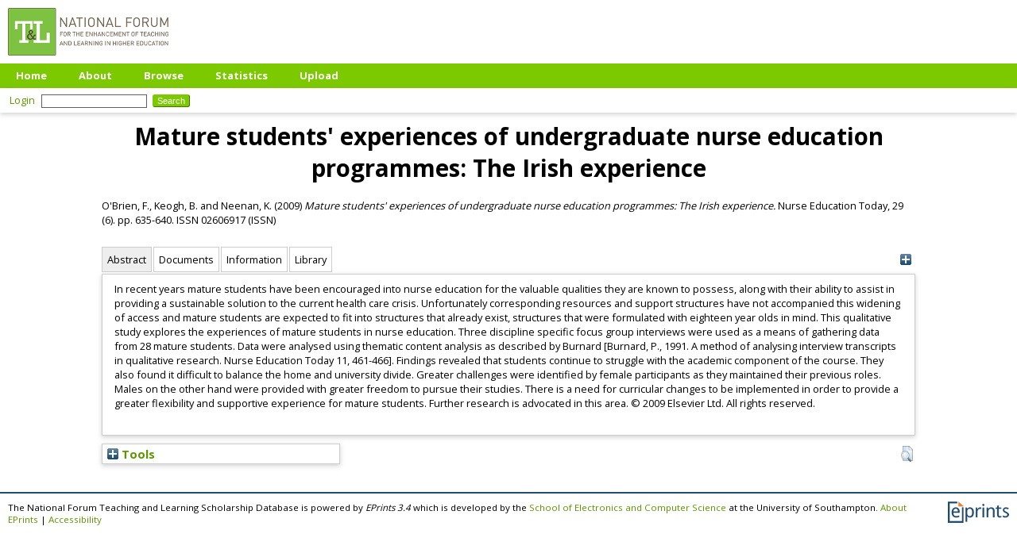

--- FILE ---
content_type: text/html; charset=utf-8
request_url: https://eprints.teachingandlearning.ie/id/eprint/3372/
body_size: 51377
content:
<!DOCTYPE html PUBLIC "-//W3C//DTD XHTML 1.0 Transitional//EN" "http://www.w3.org/TR/xhtml1/DTD/xhtml1-transitional.dtd">
<html xmlns="http://www.w3.org/1999/xhtml">
  <head>
    <meta http-equiv="X-UA-Compatible" content="IE=edge" />
    <title> Mature students' experiences of undergraduate nurse education programmes: The Irish experience  - The National Forum Teaching and Learning Scholarship Database</title>
    <link rel="icon" href="/favicon.ico" type="image/x-icon" />
    <link rel="shortcut icon" href="/favicon.ico" type="image/x-icon" />
<script type="text/javascript" src="http://www.google.com/jsapi">// <!-- No script --></script>
<script type="text/javascript">
        google.load("visualization", "1", {packages:["corechart", "geochart"]});
</script>
    <style>
      @import 'https://fonts.googleapis.com/css?family=Open+Sans:400,700';
    </style>
    <meta name="eprints.eprintid" content="3372" />
<meta name="eprints.rev_number" content="4" />
<meta name="eprints.eprint_status" content="archive" />
<meta name="eprints.userid" content="1" />
<meta name="eprints.dir" content="disk0/00/00/33/72" />
<meta name="eprints.datestamp" content="2015-12-05 15:46:15" />
<meta name="eprints.lastmod" content="2015-12-10 08:23:52" />
<meta name="eprints.status_changed" content="2015-12-05 01:39:40" />
<meta name="eprints.type" content="article" />
<meta name="eprints.metadata_visibility" content="show" />
<meta name="eprints.creators_name" content="O'Brien, F." />
<meta name="eprints.creators_name" content="Keogh, B." />
<meta name="eprints.creators_name" content="Neenan, K." />
<meta name="eprints.title" content="Mature students' experiences of undergraduate nurse education programmes: The Irish experience" />
<meta name="eprints.keywords" content="Gender in nursing; Mature students; Nurse education; Qualitative research; adult; age; article; attitude to health; family relation; female; human; human relation; information processing; Ireland; male; middle aged; nursing education; nursing student; social support; time management; Age Factors; Education, Nursing, Baccalaureate; Family Relations; Focus Groups; Health Knowledge, Attitudes, Practice; Humans; Intergenerational Relations; Nursing Education Research; Students, Nursing" />
<meta name="eprints.note" content="Cited By :14; Export Date: 23 February 2015; Correspondence Address: O'Brien, F.; School of Nursing and Midwifery, Trinity College Dublin, 24 D'Olier Street, Dublin, 2, Ireland; email: obrienfa@tcd.ie; References: An Bord Altranais, (2005) Nursing a Career for You, , Nursing Careers Centre, Dublin; Bond, 1992 cited in Meachin, K., Webb, C., 1996. Training to do women's work in a man's world. Nurse Education Today 16, 180-188Burnard, P., A method of analysing interview transcripts in qualitative research (1991) Nurse Education Today, 11, pp. 461-466; Curtis, L., Redmond, R., Focus groups in nursing research (2007) Nurse Researcher, 14 (2), pp. 25-37; Cuthbertson, P., Lauder, W., Steele, R., Cleary, S., Bradshaw, J., A comparative study of the course related family and financial problems of mature nursing students in Scotland and Australia (2004) Nurse Education Today, 24, pp. 373-381; (1994) Changing the Subject: Women in Higher Education, , Davies S., Lubelska C., and Quinn J. (Eds), Taylor and Francis, London; Finlayson, L., Nazroo, J., (1998) Gender Inequalities in Nursing Careers, , Policy Studies Institute, London; Fleming, S., McKee, G., The mature student question (2005) Nurse Education Today, 25, pp. 230-237; Fleming, T., Murphy, M., (1997) College Knowledge: Power. Policy and the Mature Student Experience at University, , MACE, Maynooth; French, M., (1985) Beyond Power: On Women, Men and Morals, , Ballitine Books, New York; Galligan, Y., The changing role of women (1998) Ireland and the Politics of Change, , Crotty W., and Schmitt D. (Eds), Longman, London; Government of Ireland, 1998. Report of the Commission on Nursing: A Blueprint for the Future. Stationary Office, DublinHarker, D., Slade, P., Harker, M., Exploring the decision process of school leavers and mature students in university choice (2001) Journal of Marketing for Higher Education, 11 (2), pp. 1-20; Holloway, I., Wheeler, S., (2004) Qualitative Research in Nursing. second ed., , Blackwell Science, Oxford; Howard, D., Student Nurses' Experiences of Project 2000 (2001) Nursing Standard, 15 (48), pp. 33-38; Inglis, T., Murphy, M., (1999) No Room for Adults?: A study of Mature Students in University College Dublin, , Brunswick Press Ltd., Dublin; Lane, P., McKenna, H., Ryan, A., Fleming, P., (2001) Nurse Researcher, 8 (3), pp. 45-49; Lauder, W., Cuthbertson, P., Course-related family and financial problems of mature nursing students (1998) Nurse Education Today, 18, pp. 419-425; Leonard, M., Educating real-life Ritas: Mature female students in higher education in Belfast (1999) Women and Education in Ireland, 1. , Connolly B., and Ryan A.B. (Eds), MACE, Maynooth; Lorber, J., (1994) Paradoxes of Gender, , Yale University Press, New Haven; Lowry, M., Attrition, attrition - we all fall down: re-evaluating staff selection and retention (1992) Professional Nurse, 7 (12), pp. 791-793; Lynch, K., A profile of mature students in higher education and an analysis of equality issues (1997) Mature Students in Higher Education: Proceedings of Conference in Athlone Regional Technical College 29 March, 1996, , Morris R. (Ed), Higher Education Equality Unit, Cork; Meachin, K., Webb, C., Training to do women's work in a man's world (1996) Nurse Education Today, 16, pp. 180-188; Mc Givney, V., (1993) Women, Education and Training: Barriers to Access, Informal Starting Points and Progression Routes, , NIACE, Leicester; Millar, B., Wasting women (1990) Nursing Times, 86 (46), p. 21; Morse, J., Field, P., (1996) Nursing Research: The Application of Qualitative approaches. second ed., , Nelson Thormes, Cheltenham; Ofari, R., Age and type of domain specific entry qualifications as predictors of student nurses' performance in biological, social and behavioural sciences in nursing assessments (2000) Nurse Education Today, 20, pp. 298-310; Sandelowski, M., Focus on research methods: whatever happened to qualitative description? (2000) Research in Nursing and Health, 23 (4), pp. 334-340; Steel, R., Lauder, W., Caperchione, C., Anastsi, J., An exploratory study of the concerns of mature access to nursing students and the coping strategies used to manage these adverse experiences (2005) Nurse Education Today, 25, pp. 573-581; Streubert, H., Carpenter, D., (1999) Qualitative Research in Nursing: Advancing the Humanistic Imperative, , Lippincott, Philadelphia; West, L., (1996) Beyond Fragments: Adults, Motivation and Higher Education: A Biographical Analysis, , Taylor and Francis Ltd., London" />
<meta name="eprints.abstract" content="In recent years mature students have been encouraged into nurse education for the valuable qualities they are known to possess, along with their ability to assist in providing a sustainable solution to the current health care crisis. Unfortunately corresponding resources and support structures have not accompanied this widening of access and mature students are expected to fit into structures that already exist, structures that were formulated with eighteen year olds in mind. This qualitative study explores the experiences of mature students in nurse education. Three discipline specific focus group interviews were used as a means of gathering data from 28 mature students. Data were analysed using thematic content analysis as described by Burnard [Burnard, P., 1991. A method of analysing interview transcripts in qualitative research. Nurse Education Today 11, 461-466]. Findings revealed that students continue to struggle with the academic component of the course. They also found it difficult to balance the home and university divide. Greater challenges were identified by female participants as they maintained their previous roles. Males on the other hand were provided with greater freedom to pursue their studies. There is a need for curricular changes to be implemented in order to provide a greater flexibility and supportive experience for mature students. Further research is advocated in this area. © 2009 Elsevier Ltd. All rights reserved." />
<meta name="eprints.date" content="2009" />
<meta name="eprints.official_url" content="http://www.sciencedirect.com/science/article/pii/S0260691709000227" />
<meta name="eprints.full_text_status" content="public" />
<meta name="eprints.publication" content="Nurse Education Today" />
<meta name="eprints.volume" content="29" />
<meta name="eprints.number" content="6" />
<meta name="eprints.pagerange" content="635-640" />
<meta name="eprints.refereed" content="TRUE" />
<meta name="eprints.issn" content="02606917 (ISSN)" />
<meta name="eprints.citation" content="  O'Brien, F., Keogh, B. and Neenan, K.  (2009) Mature students' experiences of undergraduate nurse education programmes: The Irish experience.  Nurse Education Today, 29 (6).  pp. 635-640.  ISSN 02606917 (ISSN)     " />
<meta name="eprints.document_url" content="https://eprints.teachingandlearning.ie/id/eprint/3372/1/O%27Brien%20et%20al%202009.pdf" />
<link rel="schema.DC" href="http://purl.org/DC/elements/1.0/" />
<meta name="DC.relation" content="https://eprints.teachingandlearning.ie/id/eprint/3372/" />
<meta name="DC.title" content="Mature students' experiences of undergraduate nurse education programmes: The Irish experience" />
<meta name="DC.creator" content="O'Brien, F." />
<meta name="DC.creator" content="Keogh, B." />
<meta name="DC.creator" content="Neenan, K." />
<meta name="DC.description" content="In recent years mature students have been encouraged into nurse education for the valuable qualities they are known to possess, along with their ability to assist in providing a sustainable solution to the current health care crisis. Unfortunately corresponding resources and support structures have not accompanied this widening of access and mature students are expected to fit into structures that already exist, structures that were formulated with eighteen year olds in mind. This qualitative study explores the experiences of mature students in nurse education. Three discipline specific focus group interviews were used as a means of gathering data from 28 mature students. Data were analysed using thematic content analysis as described by Burnard [Burnard, P., 1991. A method of analysing interview transcripts in qualitative research. Nurse Education Today 11, 461-466]. Findings revealed that students continue to struggle with the academic component of the course. They also found it difficult to balance the home and university divide. Greater challenges were identified by female participants as they maintained their previous roles. Males on the other hand were provided with greater freedom to pursue their studies. There is a need for curricular changes to be implemented in order to provide a greater flexibility and supportive experience for mature students. Further research is advocated in this area. © 2009 Elsevier Ltd. All rights reserved." />
<meta name="DC.date" content="2009" />
<meta name="DC.type" content="Article" />
<meta name="DC.type" content="PeerReviewed" />
<meta name="DC.format" content="text" />
<meta name="DC.language" content="en" />
<meta name="DC.identifier" content="https://eprints.teachingandlearning.ie/id/eprint/3372/1/O%27Brien%20et%20al%202009.pdf" />
<meta name="DC.identifier" content="  O'Brien, F., Keogh, B. and Neenan, K.  (2009) Mature students' experiences of undergraduate nurse education programmes: The Irish experience.  Nurse Education Today, 29 (6).  pp. 635-640.  ISSN 02606917 (ISSN)     " />
<meta name="DC.relation" content="http://www.sciencedirect.com/science/article/pii/S0260691709000227" />
<!-- Highwire Press meta tags -->
<meta name="citation_title" content="Mature students' experiences of undergraduate nurse education programmes: The Irish experience" />
<meta name="citation_author" content="O'Brien, F." />
<meta name="citation_author" content="Keogh, B." />
<meta name="citation_author" content="Neenan, K." />
<meta name="citation_online_date" content="2015/12/05" />
<meta name="citation_journal_title" content="Nurse Education Today" />
<meta name="citation_issn" content="02606917 (ISSN)" />
<meta name="citation_volume" content="29" />
<meta name="citation_issue" content="6" />
<meta name="citation_firstpage" content="635" />
<meta name="citation_lastpage" content="640" />
<meta name="citation_pdf_url" content="https://eprints.teachingandlearning.ie/id/eprint/3372/1/O%27Brien%20et%20al%202009.pdf" />
<meta name="citation_date" content="2015/12/05" />
<meta name="citation_abstract" content="In recent years mature students have been encouraged into nurse education for the valuable qualities they are known to possess, along with their ability to assist in providing a sustainable solution to the current health care crisis. Unfortunately corresponding resources and support structures have not accompanied this widening of access and mature students are expected to fit into structures that already exist, structures that were formulated with eighteen year olds in mind. This qualitative study explores the experiences of mature students in nurse education. Three discipline specific focus group interviews were used as a means of gathering data from 28 mature students. Data were analysed using thematic content analysis as described by Burnard [Burnard, P., 1991. A method of analysing interview transcripts in qualitative research. Nurse Education Today 11, 461-466]. Findings revealed that students continue to struggle with the academic component of the course. They also found it difficult to balance the home and university divide. Greater challenges were identified by female participants as they maintained their previous roles. Males on the other hand were provided with greater freedom to pursue their studies. There is a need for curricular changes to be implemented in order to provide a greater flexibility and supportive experience for mature students. Further research is advocated in this area. © 2009 Elsevier Ltd. All rights reserved." />
<meta name="citation_language" content="en" />
<meta name="citation_keywords" content="Gender in nursing; Mature students; Nurse education; Qualitative research; adult; age; article; attitude to health; family relation; female; human; human relation; information processing; Ireland; male; middle aged; nursing education; nursing student; social support; time management; Age Factors; Education; Nursing; Baccalaureate; Family Relations; Focus Groups; Health Knowledge; Attitudes; Practice; Humans; Intergenerational Relations; Nursing Education Research; Students; Nursing" />
<!-- PRISM meta tags -->
<link rel="schema.prism" href="https://www.w3.org/submissions/2020/SUBM-prism-20200910/" />
<meta name="prism.dateReceived" content="2015-12-05T15:46:15" />
<meta name="prism.modificationDate" content="2015-12-10T08:23:52" />
<meta name="prism.pageRange" content="635-640" />
<meta name="prism.startingPage" content="635" />
<meta name="prism.endingPage" content="640" />
<meta name="prism.issn" content="02606917 (ISSN)" />
<meta name="prism.publicationName" content="Nurse Education Today" />
<meta name="prism.volume" content="29" />
<meta name="prism.number" content="6" />
<meta name="prism.link" content="http://www.sciencedirect.com/science/article/pii/S0260691709000227" />
<meta name="prism.keyword" content="Gender in nursing" />
<meta name="prism.keyword" content="Mature students" />
<meta name="prism.keyword" content="Nurse education" />
<meta name="prism.keyword" content="Qualitative research" />
<meta name="prism.keyword" content="adult" />
<meta name="prism.keyword" content="age" />
<meta name="prism.keyword" content="article" />
<meta name="prism.keyword" content="attitude to health" />
<meta name="prism.keyword" content="family relation" />
<meta name="prism.keyword" content="female" />
<meta name="prism.keyword" content="human" />
<meta name="prism.keyword" content="human relation" />
<meta name="prism.keyword" content="information processing" />
<meta name="prism.keyword" content="Ireland" />
<meta name="prism.keyword" content="male" />
<meta name="prism.keyword" content="middle aged" />
<meta name="prism.keyword" content="nursing education" />
<meta name="prism.keyword" content="nursing student" />
<meta name="prism.keyword" content="social support" />
<meta name="prism.keyword" content="time management" />
<meta name="prism.keyword" content="Age Factors" />
<meta name="prism.keyword" content="Education" />
<meta name="prism.keyword" content="Nursing" />
<meta name="prism.keyword" content="Baccalaureate" />
<meta name="prism.keyword" content="Family Relations" />
<meta name="prism.keyword" content="Focus Groups" />
<meta name="prism.keyword" content="Health Knowledge" />
<meta name="prism.keyword" content="Attitudes" />
<meta name="prism.keyword" content="Practice" />
<meta name="prism.keyword" content="Humans" />
<meta name="prism.keyword" content="Intergenerational Relations" />
<meta name="prism.keyword" content="Nursing Education Research" />
<meta name="prism.keyword" content="Students" />
<meta name="prism.keyword" content="Nursing" />
<link rel="alternate" href="https://eprints.teachingandlearning.ie/cgi/export/eprint/3372/Refer/tandl-eprint-3372.refer" type="text/plain" title="Refer" />
<link rel="alternate" href="https://eprints.teachingandlearning.ie/cgi/export/eprint/3372/RDFN3/tandl-eprint-3372.n3" type="text/n3" title="RDF+N3" />
<link rel="alternate" href="https://eprints.teachingandlearning.ie/cgi/export/eprint/3372/HTML/tandl-eprint-3372.html" type="text/html; charset=utf-8" title="HTML Citation" />
<link rel="alternate" href="https://eprints.teachingandlearning.ie/cgi/export/eprint/3372/XML/tandl-eprint-3372.xml" type="application/vnd.eprints.data+xml; charset=utf-8" title="EP3 XML" />
<link rel="alternate" href="https://eprints.teachingandlearning.ie/cgi/export/eprint/3372/Atom/tandl-eprint-3372.xml" type="application/atom+xml;charset=utf-8" title="Atom" />
<link rel="alternate" href="https://eprints.teachingandlearning.ie/cgi/export/eprint/3372/COinS/tandl-eprint-3372.txt" type="text/plain; charset=utf-8" title="OpenURL ContextObject in Span" />
<link rel="alternate" href="https://eprints.teachingandlearning.ie/cgi/export/eprint/3372/RefWorks/tandl-eprint-3372.ref" type="text/plain" title="RefWorks" />
<link rel="alternate" href="https://eprints.teachingandlearning.ie/cgi/export/eprint/3372/Text/tandl-eprint-3372.txt" type="text/plain; charset=utf-8" title="ASCII Citation" />
<link rel="alternate" href="https://eprints.teachingandlearning.ie/cgi/export/eprint/3372/BibTeX/tandl-eprint-3372.bib" type="text/plain; charset=utf-8" title="BibTeX" />
<link rel="alternate" href="https://eprints.teachingandlearning.ie/cgi/export/eprint/3372/Simple/tandl-eprint-3372.txt" type="text/plain; charset=utf-8" title="Simple Metadata" />
<link rel="alternate" href="https://eprints.teachingandlearning.ie/cgi/export/eprint/3372/CSV/tandl-eprint-3372.csv" type="text/csv; charset=utf-8" title="Multiline CSV" />
<link rel="alternate" href="https://eprints.teachingandlearning.ie/cgi/export/eprint/3372/MODS/tandl-eprint-3372.xml" type="text/xml; charset=utf-8" title="MODS" />
<link rel="alternate" href="https://eprints.teachingandlearning.ie/cgi/export/eprint/3372/RIS/tandl-eprint-3372.ris" type="text/plain" title="Reference Manager" />
<link rel="alternate" href="https://eprints.teachingandlearning.ie/cgi/export/eprint/3372/RDFXML/tandl-eprint-3372.rdf" type="application/rdf+xml" title="RDF+XML" />
<link rel="alternate" href="https://eprints.teachingandlearning.ie/cgi/export/eprint/3372/DC/tandl-eprint-3372.txt" type="text/plain; charset=utf-8" title="Dublin Core" />
<link rel="alternate" href="https://eprints.teachingandlearning.ie/cgi/export/eprint/3372/DIDL/tandl-eprint-3372.xml" type="text/xml; charset=utf-8" title="MPEG-21 DIDL" />
<link rel="alternate" href="https://eprints.teachingandlearning.ie/cgi/export/eprint/3372/ContextObject/tandl-eprint-3372.xml" type="text/xml; charset=utf-8" title="OpenURL ContextObject" />
<link rel="alternate" href="https://eprints.teachingandlearning.ie/cgi/export/eprint/3372/RDFNT/tandl-eprint-3372.nt" type="text/plain" title="RDF+N-Triples" />
<link rel="alternate" href="https://eprints.teachingandlearning.ie/cgi/export/eprint/3372/EndNote/tandl-eprint-3372.enw" type="text/plain; charset=utf-8" title="EndNote" />
<link rel="alternate" href="https://eprints.teachingandlearning.ie/cgi/export/eprint/3372/JSON/tandl-eprint-3372.js" type="application/json; charset=utf-8" title="JSON" />
<link rel="alternate" href="https://eprints.teachingandlearning.ie/cgi/export/eprint/3372/METS/tandl-eprint-3372.xml" type="text/xml; charset=utf-8" title="METS" />
<link rel="Top" href="https://eprints.teachingandlearning.ie/" />
    <link rel="Sword" href="https://eprints.teachingandlearning.ie/sword-app/servicedocument" />
    <link rel="SwordDeposit" href="https://eprints.teachingandlearning.ie/id/contents" />
    <link rel="Search" type="text/html" href="https://eprints.teachingandlearning.ie/cgi/search" />
    <link rel="Search" type="application/opensearchdescription+xml" href="https://eprints.teachingandlearning.ie/cgi/opensearchdescription" title="The National Forum Teaching and Learning Scholarship Database" />
    <script type="text/javascript">
// <![CDATA[
var eprints_http_root = "https://eprints.teachingandlearning.ie";
var eprints_http_cgiroot = "https://eprints.teachingandlearning.ie/cgi";
var eprints_oai_archive_id = "eprints.teachingandlearning.ie";
var eprints_logged_in = false;
var eprints_logged_in_userid = 0; 
var eprints_logged_in_username = ""; 
var eprints_logged_in_usertype = ""; 
// ]]></script>
    <style type="text/css">.ep_logged_in { display: none }</style>
    <link rel="stylesheet" type="text/css" href="/style/auto-3.4.4.css?1712225075" />
    <script type="text/javascript" src="/javascript/auto-3.4.4.js?1764858452">
//padder
</script>
    <!--[if lte IE 6]>
        <link rel="stylesheet" type="text/css" href="/style/ie6.css" />
   <![endif]-->
    <meta name="Generator" content="EPrints 3.4.4" />
    <meta http-equiv="Content-Type" content="text/html; charset=UTF-8" />
    <meta http-equiv="Content-Language" content="en" />
    <script type="text/javascript">
// <![CDATA[
var eprints_user_id = "false";
// ]]></script><style>.abstract_lists { display: none !important; } .ep_search_BatchList{ display: none; }</style>
  </head>
  <body>
    
    <div class="ep_tm_header ep_noprint">
      <div class="ep_tm_site_logo">
        <a href="https://eprints.teachingandlearning.ie/" title="The National Forum Teaching and Learning Scholarship Database">
          <img alt="The National Forum Teaching and Learning Scholarship Database" src="/images/sitelogo.png" />
        </a>
      </div>
      <ul class="ep_tm_menu">
        <li>
          <a href="https://eprints.teachingandlearning.ie">
            Home
          </a>
        </li>
        <li>
          <a href="https://eprints.teachingandlearning.ie/information.html">
            About
          </a>
        </li>
        <li>
          <a href="https://eprints.teachingandlearning.ie/view/" menu="ep_tm_menu_browse">
            Browse
          </a>
          <ul id="ep_tm_menu_browse" style="display:none;">
            <li>
              <a href="https://eprints.teachingandlearning.ie/view/year/">
                Browse by 
                Year
              </a>
            </li>
            <li>
              <a href="https://eprints.teachingandlearning.ie/view/subjects/">
                Browse by 
                Subject
              </a>
            </li>
            <li>
              <a href="https://eprints.teachingandlearning.ie/view/creators/">
                Browse by 
                Author
              </a>
            </li>
          </ul>
        </li>
	<li>
          <a href="https://eprints.teachingandlearning.ie/cgi/stats/report">
            Statistics
          </a>
        </li>
        <li>
          <a href="https://eprints.teachingandlearning.ie/cgi/users/home">
            Upload
          </a>
        </li>
      </ul>
      <table class="ep_tm_searchbar">
        <tr>
          <td align="left">
            <ul class="ep_tm_key_tools" id="ep_tm_menu_tools" role="toolbar"><li><a href="/cgi/users/home" class="ep_tm_key_tools_item_link">Login</a></li></ul>
          </td>
          <td align="right" style="white-space: nowrap">
            
            <form method="get" accept-charset="utf-8" action="https://eprints.teachingandlearning.ie/cgi/search" style="display:inline">
              <input class="ep_tm_searchbarbox" size="20" type="text" name="q" />
              <input class="ep_tm_searchbarbutton" value="Search" type="submit" name="_action_search" />
              <input type="hidden" name="_action_search" value="Search" />
              <input type="hidden" name="_order" value="bytitle" />
              <input type="hidden" name="basic_srchtype" value="ALL" />
              <input type="hidden" name="_satisfyall" value="ALL" />
            </form>
          </td>
        </tr>
      </table>
    </div>
    <div>
      <div class="ep_tm_page_content">
        <h1 class="ep_tm_pagetitle">
          

Mature students' experiences of undergraduate nurse education programmes: The Irish experience


        </h1>
        <div class="ep_summary_content"><div class="ep_summary_content_left"></div><div class="ep_summary_content_right"></div><div class="ep_summary_content_top"></div><div class="ep_summary_content_main">

  <p style="margin-bottom: 1em">
    


    <span class="person_name">O'Brien, F.</span>, <span class="person_name">Keogh, B.</span> and <span class="person_name">Neenan, K.</span>
  

(2009)

<em>Mature students' experiences of undergraduate nurse education programmes: The Irish experience.</em>


    Nurse Education Today, 29 (6).
     pp. 635-640.
     ISSN 02606917 (ISSN)
  


  



  </p>

<div class="ep_panel_container ep_panel_container_eprint ep_panel_set_eprint_3372" id="ep_panel_set_eprint_3372"><ul class="ep_panel_buttons" id="ep_panel_set_eprint_3372_buttons" role="tablist" aria-label="Tabbed Panels"><li class="ep_panel_links ep_panel_set_eprint_3372_links" id="ep_panel_set_eprint_3372_links_abstract" onfocusin="ep_open_panel(event, 'ep_panel_set_eprint_3372', 'abstract')" tabindex="-100" role="tab" aria-controls="abstract">Abstract</li><li class="ep_panel_links ep_panel_set_eprint_3372_links" id="ep_panel_set_eprint_3372_links_docs" onfocusin="ep_open_panel(event, 'ep_panel_set_eprint_3372', 'docs')" tabindex="-101" role="tab" aria-controls="docs">Documents</li><li class="ep_panel_links ep_panel_set_eprint_3372_links" id="ep_panel_set_eprint_3372_links_metadata" onfocusin="ep_open_panel(event, 'ep_panel_set_eprint_3372', 'metadata')" tabindex="-102" role="tab" aria-controls="metadata">Information</li><li class="ep_panel_links ep_panel_set_eprint_3372_links" id="ep_panel_set_eprint_3372_links_library" onfocusin="ep_open_panel(event, 'ep_panel_set_eprint_3372', 'library')" tabindex="-103" role="tab" aria-controls="library">Library</li></ul><div class="ep_panel_controls" id="ep_panel_set_eprint_3372_controls"><a id="ep_panel_set_eprint_3372_controls_open" class="ep_panel_controls_open" onclick="ep_open_panel_all('ep_panel_set_eprint_3372');">[+]</a><a id="ep_panel_set_eprint_3372_controls_close" class="ep_panel_controls_close" onclick="ep_close_panel_all('ep_panel_set_eprint_3372');">[-]</a></div><div class="ep_panels" id="ep_panel_set_eprint_3372_panels" number_of_panels="4"><div id="abstract" class="ep_panel_wrapper" ep_panel_order="0" ep_tile_order="0" role="tabpanel" aria-labelledby="ep_panel_set_eprint_3372_links_abstract">

<div class="ep_panel_content" id="ep_panel_ep_panel_set_eprint_3372__abstract">
<div class="ep_panel_title ep_panel_simple_title" id="ep_panel_set_eprint_3372__abstract_title">Abstract</div>
  <div class="ep_panel_body" id="ep_panel_set_eprint_3372__abstract_content">
    <div id="ep_panel_set_eprint_3372__abstract_content_inner">         
      
        
          <div class="ep_panel_table_cell"><p class="ep_field_para">In recent years mature students have been encouraged into nurse education for the valuable qualities they are known to possess, along with their ability to assist in providing a sustainable solution to the current health care crisis. Unfortunately corresponding resources and support structures have not accompanied this widening of access and mature students are expected to fit into structures that already exist, structures that were formulated with eighteen year olds in mind. This qualitative study explores the experiences of mature students in nurse education. Three discipline specific focus group interviews were used as a means of gathering data from 28 mature students. Data were analysed using thematic content analysis as described by Burnard [Burnard, P., 1991. A method of analysing interview transcripts in qualitative research. Nurse Education Today 11, 461-466]. Findings revealed that students continue to struggle with the academic component of the course. They also found it difficult to balance the home and university divide. Greater challenges were identified by female participants as they maintained their previous roles. Males on the other hand were provided with greater freedom to pursue their studies. There is a need for curricular changes to be implemented in order to provide a greater flexibility and supportive experience for mature students. Further research is advocated in this area. © 2009 Elsevier Ltd. All rights reserved.</p></div>
        
      
    </div>
  </div>
</div>
</div><div id="docs" class="ep_panel_wrapper" ep_panel_order="1" ep_tile_order="1" role="tabpanel" aria-labelledby="ep_panel_set_eprint_3372_links_docs">

<div class="ep_panel_content" id="ep_panel_ep_panel_set_eprint_3372__docs">
  <div class="ep_panel_title ep_panel_simple_title" id="ep_panel_set_eprint_3372__docs_title">Documents</div>
  <div class="ep_panel_body" id="ep_panel_set_eprint_3372__docs_content">
    <div id="ep_panel_set_eprint_3372__docs_content_inner">         
      <div class="ep_panel_container ep_panel_container_document ep_panel_set_docs_3372" id="ep_panel_set_docs_3372"><ul class="ep_panel_buttons" id="ep_panel_set_docs_3372_buttons" role="tablist" aria-label="Tabbed Panels"><li class="ep_panel_links ep_panel_set_docs_3372_links" id="ep_panel_set_docs_3372_links_panel_1" onfocusin="ep_open_panel(event, 'ep_panel_set_docs_3372', 'panel_1')" tabindex="-100" role="tab" aria-controls="panel_1">3372:1410</li></ul><div class="ep_panel_controls" id="ep_panel_set_docs_3372_controls"><a id="ep_panel_set_docs_3372_controls_open" class="ep_panel_controls_open" onclick="ep_open_panel_all('ep_panel_set_docs_3372');">[+]</a><a id="ep_panel_set_docs_3372_controls_close" class="ep_panel_controls_close" onclick="ep_close_panel_all('ep_panel_set_docs_3372');">[-]</a></div><div class="ep_panels" id="ep_panel_set_docs_3372_panels" number_of_panels="1"><div id="panel_1" class="ep_panel_wrapper" ep_panel_order="0" ep_tile_order="0" role="tabpanel" aria-labelledby="ep_panel_set_docs_3372_links_panel_1">

<div class="ep_panel_content" id="ep_panel_ep_panel_set_docs_3372__panel_1">
  <div class="ep_panel_title ep_panel_simple_title" id="ep_panel_set_docs_3372__panel_1_title">3372:1410</div>
  <div class="ep_panel_body" id="ep_panel_set_docs_3372__panel_1_content">
    <div id="ep_panel_set_docs_3372__panel_1_content_inner">         
      

            <div class="summary_page_doc_icon"><a onfocus="EPJS_ShowPreview( event, 'doc_preview_1410', 'right' );" onblur="EPJS_HidePreview( event, 'doc_preview_1410', 'right' );" onmouseover="EPJS_ShowPreview( event, 'doc_preview_1410', 'right' );" href="https://eprints.teachingandlearning.ie/3372/1/O%27Brien%20et%20al%202009.pdf" class="ep_document_link" onmouseout="EPJS_HidePreview( event, 'doc_preview_1410', 'right' );"><img class="ep_doc_icon" alt="[thumbnail of O'Brien et al 2009.pdf]" src="https://eprints.teachingandlearning.ie/3372/1.hassmallThumbnailVersion/O%27Brien%20et%20al%202009.pdf" border="0" /></a><div id="doc_preview_1410" class="ep_preview"><div><div><span><img class="ep_preview_image" id="doc_preview_1410_img" alt="" src="https://eprints.teachingandlearning.ie/3372/1.haspreviewThumbnailVersion/O%27Brien%20et%20al%202009.pdf" border="0" /><div class="ep_preview_title">Preview</div></span></div></div></div></div>
            <div class="summary_page_doc_info">

              <div class="ep_document_citation_wrapper">
<span class="ep_document_citation">
  
  
    <span class="document_format">O'Brien et al 2009.pdf</span>
  
  
  
  
</span>
</div><br />

              <a href="https://eprints.teachingandlearning.ie/id/eprint/3372/1/O%27Brien%20et%20al%202009.pdf" class="ep_document_link">Download (155kB)</a>
              
			  
			  | <a href="https://eprints.teachingandlearning.ie/3372/1.haslightboxThumbnailVersion/O%27Brien%20et%20al%202009.pdf" rel="lightbox[docs] nofollow">Preview</a>
			  
			  

<!-- not in use
              <epc:if test="!$item.is_public() and $item.contact_email().is_set()">
                | <a href="{$config{http_cgiurl}}/request_doc?docid={$item{docid}"><epc:phrase ref="request:button" /></a>
              </epc:if>
              <ul>
              <epc:foreach expr="$item.related_objects('http://eprints.org/relation/hasVersion')" iterator="rel">
                <epc:if test="$rel{relation_type}!='http://eprints.org/relation/isVolatileVersionOf'">
                  <li><epc:print expr="$rel.citation_link('default')" /></li>
                </epc:if>
              </epc:foreach>
              </ul>
-->
            </div>

    </div>
  </div>
</div>
</div></div><script type="text/javascript">
// <![CDATA[
ep_panel_init('panel_1', 'as_tiles', 'ep_panel_set_docs_3372');
// ]]></script></div>
    </div>
  </div>
</div>
</div><div id="metadata" class="ep_panel_wrapper" ep_panel_order="2" ep_tile_order="2" role="tabpanel" aria-labelledby="ep_panel_set_eprint_3372_links_metadata">

<div class="ep_panel_content" id="ep_panel_ep_panel_set_eprint_3372__metadata">
<div class="ep_panel_title" id="ep_panel_set_eprint_3372__metadata_title">Information</div>
  <div class="ep_panel_body" id="ep_panel_set_eprint_3372__metadata_content">
    <div id="ep_panel_set_eprint_3372__metadata_content_inner">         
      <div class="ep_panel_table">
<div class="ep_panel_eprint_data">
        
</div>
<div class="ep_panel_eprint_dynamic_data">
        
          <div class="ep_panel_table_row ep_panel_table_row_URI">
            <div class="ep_panel_table_header">URI:</div>
            <div class="ep_panel_table_cell"><a href="https://eprints.teachingandlearning.ie/id/eprint/3372">https://eprints.teachingandlearning.ie/id/eprint/3372</a></div>
          </div>
        
</div>
<div class="ep_panel_eprint_metadata">
        
          
            <div class="ep_panel_table_row ep_panel_table_row_title">
              <div class="ep_panel_table_header">Title:</div>
              <div class="ep_panel_table_cell">Mature students' experiences of undergraduate nurse education programmes: The Irish experience</div>
            </div>
          
        
          
            <div class="ep_panel_table_row ep_panel_table_row_creators_name">
              <div class="ep_panel_table_header">Authors:</div>
              <div class="ep_panel_table_cell"><span class="person_name">O'Brien, F.</span>, <span class="person_name">Keogh, B.</span> and <span class="person_name">Neenan, K.</span></div>
            </div>
          
        
          
        
          
        
          
        
          
            <div class="ep_panel_table_row ep_panel_table_row_official_url">
              <div class="ep_panel_table_header">Official URL:</div>
              <div class="ep_panel_table_cell"><a href="http://www.sciencedirect.com/science/article/pii/S0260691709000227">http://www.sciencedirect.com/science/article/pii/S...</a></div>
            </div>
          
        
          
            <div class="ep_panel_table_row ep_panel_table_row_date">
              <div class="ep_panel_table_header">Date:</div>
              <div class="ep_panel_table_cell">2009</div>
            </div>
          
        
          
        
          
        
          
        
          
            <div class="ep_panel_table_row ep_panel_table_row_note">
              <div class="ep_panel_table_header">Additional Information:</div>
              <div class="ep_panel_table_cell">Cited By :14; Export Date: 23 February 2015; Correspondence Address: O'Brien, F.; School of Nursing and Midwifery, Trinity College Dublin, 24 D'Olier Street, Dublin, 2, Ireland; email: obrienfa@tcd.ie; References: An Bord Altranais, (2005) Nursing a Career for You, , Nursing Careers Centre, Dublin; Bond, 1992 cited in Meachin, K., Webb, C., 1996. Training to do women's work in a man's world. Nurse Education Today 16, 180-188Burnard, P., A method of analysing interview transcripts in qualitative research (1991) Nurse Education Today, 11, pp. 461-466; Curtis, L., Redmond, R., Focus groups in nursing research (2007) Nurse Researcher, 14 (2), pp. 25-37; Cuthbertson, P., Lauder, W., Steele, R., Cleary, S., Bradshaw, J., A comparative study of the course related family and financial problems of mature nursing students in Scotland and Australia (2004) Nurse Education Today, 24, pp. 373-381; (1994) Changing the Subject: Women in Higher Education, , Davies S., Lubelska C., and Quinn J. (Eds), Taylor and Francis, London; Finlayson, L., Nazroo, J., (1998) Gender Inequalities in Nursing Careers, , Policy Studies Institute, London; Fleming, S., McKee, G., The mature student question (2005) Nurse Education Today, 25, pp. 230-237; Fleming, T., Murphy, M., (1997) College Knowledge: Power. Policy and the Mature Student Experience at University, , MACE, Maynooth; French, M., (1985) Beyond Power: On Women, Men and Morals, , Ballitine Books, New York; Galligan, Y., The changing role of women (1998) Ireland and the Politics of Change, , Crotty W., and Schmitt D. (Eds), Longman, London; Government of Ireland, 1998. Report of the Commission on Nursing: A Blueprint for the Future. Stationary Office, DublinHarker, D., Slade, P., Harker, M., Exploring the decision process of school leavers and mature students in university choice (2001) Journal of Marketing for Higher Education, 11 (2), pp. 1-20; Holloway, I., Wheeler, S., (2004) Qualitative Research in Nursing. second ed., , Blackwell Science, Oxford; Howard, D., Student Nurses' Experiences of Project 2000 (2001) Nursing Standard, 15 (48), pp. 33-38; Inglis, T., Murphy, M., (1999) No Room for Adults?: A study of Mature Students in University College Dublin, , Brunswick Press Ltd., Dublin; Lane, P., McKenna, H., Ryan, A., Fleming, P., (2001) Nurse Researcher, 8 (3), pp. 45-49; Lauder, W., Cuthbertson, P., Course-related family and financial problems of mature nursing students (1998) Nurse Education Today, 18, pp. 419-425; Leonard, M., Educating real-life Ritas: Mature female students in higher education in Belfast (1999) Women and Education in Ireland, 1. , Connolly B., and Ryan A.B. (Eds), MACE, Maynooth; Lorber, J., (1994) Paradoxes of Gender, , Yale University Press, New Haven; Lowry, M., Attrition, attrition - we all fall down: re-evaluating staff selection and retention (1992) Professional Nurse, 7 (12), pp. 791-793; Lynch, K., A profile of mature students in higher education and an analysis of equality issues (1997) Mature Students in Higher Education: Proceedings of Conference in Athlone Regional Technical College 29 March, 1996, , Morris R. (Ed), Higher Education Equality Unit, Cork; Meachin, K., Webb, C., Training to do women's work in a man's world (1996) Nurse Education Today, 16, pp. 180-188; Mc Givney, V., (1993) Women, Education and Training: Barriers to Access, Informal Starting Points and Progression Routes, , NIACE, Leicester; Millar, B., Wasting women (1990) Nursing Times, 86 (46), p. 21; Morse, J., Field, P., (1996) Nursing Research: The Application of Qualitative approaches. second ed., , Nelson Thormes, Cheltenham; Ofari, R., Age and type of domain specific entry qualifications as predictors of student nurses' performance in biological, social and behavioural sciences in nursing assessments (2000) Nurse Education Today, 20, pp. 298-310; Sandelowski, M., Focus on research methods: whatever happened to qualitative description? (2000) Research in Nursing and Health, 23 (4), pp. 334-340; Steel, R., Lauder, W., Caperchione, C., Anastsi, J., An exploratory study of the concerns of mature access to nursing students and the coping strategies used to manage these adverse experiences (2005) Nurse Education Today, 25, pp. 573-581; Streubert, H., Carpenter, D., (1999) Qualitative Research in Nursing: Advancing the Humanistic Imperative, , Lippincott, Philadelphia; West, L., (1996) Beyond Fragments: Adults, Motivation and Higher Education: A Biographical Analysis, , Taylor and Francis Ltd., London</div>
            </div>
          
        
          
            <div class="ep_panel_table_row ep_panel_table_row_keywords">
              <div class="ep_panel_table_header">Uncontrolled Keywords:</div>
              <div class="ep_panel_table_cell">Gender in nursing; Mature students; Nurse education; Qualitative research; adult; age; article; attitude to health; family relation; female; human; human relation; information processing; Ireland; male; middle aged; nursing education; nursing student; social support; time management; Age Factors; Education, Nursing, Baccalaureate; Family Relations; Focus Groups; Health Knowledge, Attitudes, Practice; Humans; Intergenerational Relations; Nursing Education Research; Students, Nursing</div>
            </div>
          
        
</div>
      </div>
    </div>
  </div>
</div>
</div><div id="library" class="ep_panel_wrapper" ep_panel_order="3" ep_tile_order="3" role="tabpanel" aria-labelledby="ep_panel_set_eprint_3372_links_library">

<div class="ep_panel_content" id="ep_panel_ep_panel_set_eprint_3372__library">
<div class="ep_panel_title" id="ep_panel_set_eprint_3372__library_title">Library</div>
  <div class="ep_panel_body" id="ep_panel_set_eprint_3372__library_content">
    <div id="ep_panel_set_eprint_3372__library_content_inner">         
      <div class="ep_panel_table">
<div class="ep_panel_eprint_data">
        
</div>
<div class="ep_panel_eprint_dynamic_data">
        
</div>
<div class="ep_panel_eprint_metadata">
        
          
            <div class="ep_panel_table_row ep_panel_table_row_type">
              <div class="ep_panel_table_header">Item Type:</div>
              <div class="ep_panel_table_cell">Article</div>
            </div>
          
        
          
        
          
        
          
        
          
            <div class="ep_panel_table_row ep_panel_table_row_userid">
              <div class="ep_panel_table_header">Depositing User:</div>
              <div class="ep_panel_table_cell">

<a href="https://eprints.teachingandlearning.ie/profile/1"><span class="ep_name_citation"><span class="person_name">National Forum</span></span></a>

</div>
            </div>
          
        
          
        
          
            <div class="ep_panel_table_row ep_panel_table_row_datestamp">
              <div class="ep_panel_table_header">Date Deposited:</div>
              <div class="ep_panel_table_cell">05 Dec 2015 15:46</div>
            </div>
          
        
          
            <div class="ep_panel_table_row ep_panel_table_row_rev_number">
              <div class="ep_panel_table_header">Revision:</div>
              <div class="ep_panel_table_cell">4</div>
            </div>
          
        
          
            <div class="ep_panel_table_row ep_panel_table_row_lastmod">
              <div class="ep_panel_table_header">Last Modified:</div>
              <div class="ep_panel_table_cell">10 Dec 2015 08:23</div>
            </div>
          
        
</div>
      </div>
    </div>
  </div>
</div>
</div></div><script type="text/javascript">
// <![CDATA[
ep_panel_init('abstract', 'as_tabs', 'ep_panel_set_eprint_3372');
// ]]></script></div>

  
  

  
    <table class="ep_summary_page_actions ep_summary_page_actions_small">
    
      <tr>
        <td><a href="/cgi/users/home?screen=EPrint%3A%3AView&amp;eprintid=3372"><img src="/style/images/action_view.png" alt="View Item" class="ep_form_action_icon" role="button" /></a></td>
<!--        <td><epc:print expr="$action.action_title()" /></td> -->
      </tr>
    
    </table>
  

</div><div class="ep_summary_content_bottom"><div class="ep_summary_box ep_plugin_summary_box_tools" id="ep_summary_box_1"><div class="ep_summary_box_title"><div class="ep_no_js">Tools</div><div class="ep_only_js" id="ep_summary_box_1_colbar" style="display: none"><a class="ep_box_collapse_link" onclick="EPJS_blur(event); EPJS_toggleSlideScroll('ep_summary_box_1_content',true,'ep_summary_box_1');EPJS_toggle('ep_summary_box_1_colbar',true);EPJS_toggle('ep_summary_box_1_bar',false);return false" href="#"><img alt="-" src="/style/images/minus.png" border="0" /> Tools</a></div><div class="ep_only_js" id="ep_summary_box_1_bar"><a class="ep_box_collapse_link" onclick="EPJS_blur(event); EPJS_toggleSlideScroll('ep_summary_box_1_content',false,'ep_summary_box_1');EPJS_toggle('ep_summary_box_1_colbar',false);EPJS_toggle('ep_summary_box_1_bar',true);return false" href="#"><img alt="+" src="/style/images/plus.png" border="0" /> Tools</a></div></div><div class="ep_summary_box_body" id="ep_summary_box_1_content" style="display: none"><div id="ep_summary_box_1_content_inner"><div class="ep_block" style="margin-bottom: 1em"><form method="get" accept-charset="utf-8" action="https://eprints.teachingandlearning.ie/cgi/export_redirect">
  <input name="eprintid" id="eprintid" value="3372" type="hidden" />
  <select name="format" aria-labelledby="box_tools_export_button">
    <option value="Refer">Refer</option>
    <option value="RDFN3">RDF+N3</option>
    <option value="HTML">HTML Citation</option>
    <option value="XML">EP3 XML</option>
    <option value="Atom">Atom</option>
    <option value="COinS">OpenURL ContextObject in Span</option>
    <option value="RefWorks">RefWorks</option>
    <option value="Text">ASCII Citation</option>
    <option value="BibTeX">BibTeX</option>
    <option value="Simple">Simple Metadata</option>
    <option value="CSV">Multiline CSV</option>
    <option value="MODS">MODS</option>
    <option value="RIS">Reference Manager</option>
    <option value="RDFXML">RDF+XML</option>
    <option value="DC">Dublin Core</option>
    <option value="DIDL">MPEG-21 DIDL</option>
    <option value="ContextObject">OpenURL ContextObject</option>
    <option value="RDFNT">RDF+N-Triples</option>
    <option value="EndNote">EndNote</option>
    <option value="JSON">JSON</option>
    <option value="METS">METS</option>
  </select>
  <input type="submit" value="Export" class="ep_form_action_button" id="box_tools_export_button" />
</form></div><div class="addtoany_share_buttons"><a href="https://www.addtoany.com/share?linkurl=https://eprints.teachingandlearning.ie/id/eprint/3372&amp;title=Mature students' experiences of undergraduate nurse education programmes: The Irish experience" target="_blank"><img src="/images/shareicon/a2a.svg" class="ep_form_action_button" alt="Add to Any" /></a><a href="https://www.addtoany.com/add_to/twitter?linkurl=https://eprints.teachingandlearning.ie/id/eprint/3372&amp;linkname=Mature students' experiences of undergraduate nurse education programmes: The Irish experience" target="_blank"><img src="/images/shareicon/twitter.svg" class="ep_form_action_button" alt="Add to Twitter" /></a><a href="https://www.addtoany.com/add_to/facebook?linkurl=https://eprints.teachingandlearning.ie/id/eprint/3372&amp;linkname=Mature students' experiences of undergraduate nurse education programmes: The Irish experience" target="_blank"><img src="/images/shareicon/facebook.svg" class="ep_form_action_button" alt="Add to Facebook" /></a><a href="https://www.addtoany.com/add_to/linkedin?linkurl=https://eprints.teachingandlearning.ie/id/eprint/3372&amp;linkname=Mature students' experiences of undergraduate nurse education programmes: The Irish experience" target="_blank"><img src="/images/shareicon/linkedin.svg" class="ep_form_action_button" alt="Add to Linkedin" /></a><a href="https://www.addtoany.com/add_to/pinterest?linkurl=https://eprints.teachingandlearning.ie/id/eprint/3372&amp;linkname=Mature students' experiences of undergraduate nurse education programmes: The Irish experience" target="_blank"><img src="/images/shareicon/pinterest.svg" class="ep_form_action_button" alt="Add to Pinterest" /></a><a href="https://www.addtoany.com/add_to/email?linkurl=https://eprints.teachingandlearning.ie/id/eprint/3372&amp;linkname=Mature students' experiences of undergraduate nurse education programmes: The Irish experience" target="_blank"><img src="/images/shareicon/email.svg" class="ep_form_action_button" alt="Add to Email" /></a></div></div></div></div><div class="ep_summary_box abstract_lists" id="ep_summary_box_2"><div class="ep_summary_box_title"><div class="ep_no_js">Lists</div><div class="ep_only_js" id="ep_summary_box_2_colbar" style="display: none"><a class="ep_box_collapse_link" onclick="EPJS_blur(event); EPJS_toggleSlideScroll('ep_summary_box_2_content',true,'ep_summary_box_2');EPJS_toggle('ep_summary_box_2_colbar',true);EPJS_toggle('ep_summary_box_2_bar',false);return false" href="#"><img alt="-" src="/style/images/minus.png" border="0" /> Lists</a></div><div class="ep_only_js" id="ep_summary_box_2_bar"><a class="ep_box_collapse_link" onclick="EPJS_blur(event); EPJS_toggleSlideScroll('ep_summary_box_2_content',false,'ep_summary_box_2');EPJS_toggle('ep_summary_box_2_colbar',false);EPJS_toggle('ep_summary_box_2_bar',true);return false" href="#"><img alt="+" src="/style/images/plus.png" border="0" /> Lists</a></div></div><div class="ep_summary_box_body" id="ep_summary_box_2_content" style="display: none"><div id="ep_summary_box_2_content_inner"><div id="lists_3372" class="abstract_lists"></div>
	<script type="text/javascript">
		generateList(3372, false);
	</script>
</div></div></div></div><div class="ep_summary_content_after"></div></div>
      </div>
    </div>
    <div class="ep_tm_footer ep_noprint">
      <div class="ep_tm_eprints_logo">
        <a href="http://eprints.org/software/">
          <img alt="EPrints Logo" src="/images/eprintslogo.png" />
        </a>
      </div>
      <span>The National Forum Teaching and Learning Scholarship Database is powered by <em>EPrints 3.4</em> which is developed by the <a href="https://www.ecs.soton.ac.uk/">School of Electronics and Computer Science</a> at the University of Southampton. <a href="/eprints/">About EPrints</a> | <a href="/accessibility/">Accessibility</a></span>
    </div>
  </body>
</html>